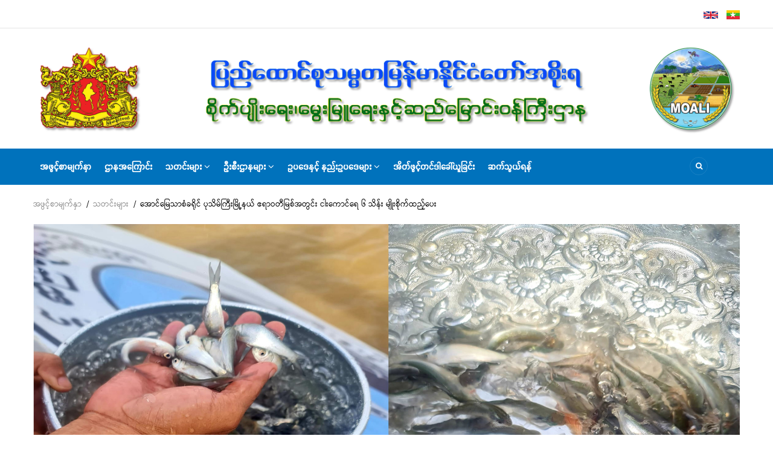

--- FILE ---
content_type: text/html; charset=UTF-8
request_url: https://www.moali.gov.mm/my/news/2022-08-22t1422280630
body_size: 8643
content:
<!DOCTYPE html>
<html lang="my" dir="ltr" prefix="content: http://purl.org/rss/1.0/modules/content/  dc: http://purl.org/dc/terms/  foaf: http://xmlns.com/foaf/0.1/  og: http://ogp.me/ns#  rdfs: http://www.w3.org/2000/01/rdf-schema#  schema: http://schema.org/  sioc: http://rdfs.org/sioc/ns#  sioct: http://rdfs.org/sioc/types#  skos: http://www.w3.org/2004/02/skos/core#  xsd: http://www.w3.org/2001/XMLSchema# ">
  <head> 
    <meta charset="utf-8" />
<script async src="https://www.googletagmanager.com/gtag/js?id=G-DJP13M1H8G"></script>
<script>window.dataLayer = window.dataLayer || [];function gtag(){dataLayer.push(arguments)};gtag("js", new Date());gtag("set", "developer_id.dMDhkMT", true);gtag("config", "G-DJP13M1H8G", {"groups":"default","page_placeholder":"PLACEHOLDER_page_location"});</script>
<link rel="canonical" href="http://www.moali.gov.mm/my/news/2022-08-22t1422280630" />
<meta name="description" content="" />
<meta name="Generator" content="Drupal 9 (https://www.drupal.org)" />
<meta name="MobileOptimized" content="width" />
<meta name="HandheldFriendly" content="true" />
<meta name="viewport" content="width=device-width, initial-scale=1.0" />
<link rel="icon" href="/sites/default/files/favicon.ico" type="image/vnd.microsoft.icon" />
<link rel="alternate" hreflang="my" href="http://www.moali.gov.mm/my/news/2022-08-22t1422280630" />

    
    <title>အောင်မြေသာစံခရိုင် ပုသိမ်ကြီးမြို့နယ် ဧရာဝတီမြစ်အတွင်း ငါးကောင်ရေ ၆ သိန်း မျိုးစိုက်ထည့်ပေး | စိုက်ပျိုးရေး၊ မွေးမြူရေးနှင့် ဆည်မြောင်းဝန်ကြီးဌာန</title>
    <link rel="stylesheet" media="all" href="/core/modules/system/css/components/ajax-progress.module.css?sy33ha" />
<link rel="stylesheet" media="all" href="/core/modules/system/css/components/align.module.css?sy33ha" />
<link rel="stylesheet" media="all" href="/core/modules/system/css/components/autocomplete-loading.module.css?sy33ha" />
<link rel="stylesheet" media="all" href="/core/modules/system/css/components/fieldgroup.module.css?sy33ha" />
<link rel="stylesheet" media="all" href="/core/modules/system/css/components/container-inline.module.css?sy33ha" />
<link rel="stylesheet" media="all" href="/core/modules/system/css/components/clearfix.module.css?sy33ha" />
<link rel="stylesheet" media="all" href="/core/modules/system/css/components/details.module.css?sy33ha" />
<link rel="stylesheet" media="all" href="/core/modules/system/css/components/hidden.module.css?sy33ha" />
<link rel="stylesheet" media="all" href="/core/modules/system/css/components/item-list.module.css?sy33ha" />
<link rel="stylesheet" media="all" href="/core/modules/system/css/components/js.module.css?sy33ha" />
<link rel="stylesheet" media="all" href="/core/modules/system/css/components/nowrap.module.css?sy33ha" />
<link rel="stylesheet" media="all" href="/core/modules/system/css/components/position-container.module.css?sy33ha" />
<link rel="stylesheet" media="all" href="/core/modules/system/css/components/progress.module.css?sy33ha" />
<link rel="stylesheet" media="all" href="/core/modules/system/css/components/reset-appearance.module.css?sy33ha" />
<link rel="stylesheet" media="all" href="/core/modules/system/css/components/resize.module.css?sy33ha" />
<link rel="stylesheet" media="all" href="/core/modules/system/css/components/sticky-header.module.css?sy33ha" />
<link rel="stylesheet" media="all" href="/core/modules/system/css/components/system-status-counter.css?sy33ha" />
<link rel="stylesheet" media="all" href="/core/modules/system/css/components/system-status-report-counters.css?sy33ha" />
<link rel="stylesheet" media="all" href="/core/modules/system/css/components/system-status-report-general-info.css?sy33ha" />
<link rel="stylesheet" media="all" href="/core/modules/system/css/components/tabledrag.module.css?sy33ha" />
<link rel="stylesheet" media="all" href="/core/modules/system/css/components/tablesort.module.css?sy33ha" />
<link rel="stylesheet" media="all" href="/core/modules/system/css/components/tree-child.module.css?sy33ha" />
<link rel="stylesheet" media="all" href="/modules/colorbox/styles/default/colorbox_style.css?sy33ha" />
<link rel="stylesheet" media="all" href="/modules/gavias_slider/vendor/slick/slick.css?sy33ha" />
<link rel="stylesheet" media="all" href="/modules/gavias_slider/vendor/slick/slick-theme.css?sy33ha" />
<link rel="stylesheet" media="all" href="/modules/gavias_slider/vendor/ytplayer/css/jquery.mb.YTPlayer.min.css?sy33ha" />
<link rel="stylesheet" media="all" href="/modules/gva_blockbuilder/assets/css/frontend.css?sy33ha" />
<link rel="stylesheet" media="all" href="//fonts.googleapis.com/css?family=Montserrat:400,500,700" />
<link rel="stylesheet" media="all" href="//fonts.googleapis.com/css?family=Open+Sans:400,500,700" />
<link rel="stylesheet" media="all" href="/themes/gavias_kama/css/font-awesome.css?sy33ha" />
<link rel="stylesheet" media="all" href="/themes/gavias_kama/css/icon.css?sy33ha" />
<link rel="stylesheet" media="all" href="/themes/gavias_kama/vendor/owl-carousel/assets/owl.carousel.min.css?sy33ha" />
<link rel="stylesheet" media="all" href="/themes/gavias_kama/vendor/owl-carousel/assets/owl.theme.default.min.css?sy33ha" />
<link rel="stylesheet" media="all" href="/themes/gavias_kama/vendor/magnific/magnific-popup.css?sy33ha" />
<link rel="stylesheet" media="all" href="/themes/gavias_kama/vendor/gallery/style.css?sy33ha" />
<link rel="stylesheet" media="all" href="/themes/gavias_kama/css/template.css?sy33ha" />
<link rel="stylesheet" media="all" href="/themes/gavias_kama/css/boot4.css?sy33ha" />
<link rel="stylesheet" media="all" href="/themes/gavias_kama/css/bootstrap.css?sy33ha" />

    <script type="application/json" data-drupal-selector="drupal-settings-json">{"path":{"baseUrl":"\/","scriptPath":null,"pathPrefix":"my\/","currentPath":"node\/735","currentPathIsAdmin":false,"isFront":false,"currentLanguage":"my"},"pluralDelimiter":"\u0003","suppressDeprecationErrors":true,"google_analytics":{"account":"G-DJP13M1H8G","trackOutbound":true,"trackMailto":true,"trackTel":true,"trackDownload":true,"trackDownloadExtensions":"7z|aac|arc|arj|asf|asx|avi|bin|csv|doc(x|m)?|dot(x|m)?|exe|flv|gif|gz|gzip|hqx|jar|jpe?g|js|mp(2|3|4|e?g)|mov(ie)?|msi|msp|pdf|phps|png|ppt(x|m)?|pot(x|m)?|pps(x|m)?|ppam|sld(x|m)?|thmx|qtm?|ra(m|r)?|sea|sit|tar|tgz|torrent|txt|wav|wma|wmv|wpd|xls(x|m|b)?|xlt(x|m)|xlam|xml|z|zip","trackColorbox":true},"statistics":{"data":{"nid":"735"},"url":"\/core\/modules\/statistics\/statistics.php"},"colorbox":{"opacity":"0.85","current":"{current} of {total}","previous":"\u00ab Prev","next":"Next \u00bb","close":"Close","maxWidth":"98%","maxHeight":"98%","fixed":true,"mobiledetect":true,"mobiledevicewidth":"480px"},"gavias_blockbuilder":{"url_edit":"\/my\/admin\/structure\/gavias_blockbuilder\/edit\/-----"},"ajaxTrustedUrl":{"\/my\/search\/node":true},"layzy_load":"off","gavias_load_ajax_view":"\/my\/custom\/gavias_hook\/ajax_view","user":{"uid":0,"permissionsHash":"52c033c08fe1005fc53b37b669bb5f2e727fba899536732cf1dc37295c01c103"}}</script>
<script src="/core/assets/vendor/jquery/jquery.min.js?v=3.6.0"></script>
<script src="/core/misc/drupalSettingsLoader.js?v=9.3.9"></script>
<script src="/sites/default/files/languages/my_k_7i6coavXDgY85FksbBCMv3XKN6Ef1xnwzrXG9z6so.js?sy33ha"></script>
<script src="/core/misc/drupal.js?v=9.3.9"></script>
<script src="/core/misc/drupal.init.js?v=9.3.9"></script>
<script src="/themes/gavias_kama/vendor/jquery-migrate.min.js?v=9.3.9"></script>
<script src="/themes/gavias_kama/js/bootstrap.js?v=9.3.9"></script>
<script src="/themes/gavias_kama/js/imagesloader.min.js?v=9.3.9"></script>
<script src="/themes/gavias_kama/vendor/jquery.easing.js?v=9.3.9"></script>
<script src="/themes/gavias_kama/vendor/owl-carousel/owl.carousel.js?v=9.3.9"></script>
<script src="/themes/gavias_kama/vendor/perfect-scrollbar.jquery.min.js?v=9.3.9"></script>
<script src="/themes/gavias_kama/js/sidebar-sticky.js?v=9.3.9"></script>
<script src="/themes/gavias_kama/vendor/waypoint.js?v=9.3.9"></script>
<script src="/themes/gavias_kama/vendor/jquery.appear.js?v=9.3.9"></script>
<script src="/themes/gavias_kama/vendor/count-to.js?v=9.3.9"></script>
<script src="/themes/gavias_kama/vendor/masonry.pkgd.min.js?v=9.3.9"></script>
<script src="/themes/gavias_kama/vendor/isotope.pkgd.min.js?v=9.3.9"></script>
<script src="/themes/gavias_kama/vendor/jpreloader.min.js?v=9.3.9"></script>
<script src="/themes/gavias_kama/vendor/jquery.unveil.js?v=9.3.9"></script>
<script src="/themes/gavias_kama/vendor/magnific/jquery.magnific-popup.min.js?v=9.3.9"></script>
<script src="/themes/gavias_kama/vendor/jquery.pjax.js?v=9.3.9"></script>
<script src="/themes/gavias_kama/js/main.js?v=9.3.9"></script>

    
    

    <link rel="stylesheet" href="http://www.moali.gov.mm/themes/gavias_kama/css/custom.css" media="screen" />
    <link rel="stylesheet" href="http://www.moali.gov.mm/themes/gavias_kama/css/update.css" media="screen" />
    
    

          <style class="customize"></style>
    
     

  </head>
    <body class="layout-no-sidebars not-preloader path-node node--type-article">
    <a href="#main-content" class="visually-hidden focusable">
      အဓိကအကြောင်းအရာသို့ သွားမည်
    </a>
    
      <div class="dialog-off-canvas-main-canvas" data-off-canvas-main-canvas>
    <div class="body-page">
	    	   <div class="drupal-message">
      <div class="content-inner">
         <a class="_close">x</a>
              <div>
    <div data-drupal-messages-fallback class="hidden"></div>

  </div>

         </div>
   </div>
    <header id="header" class="header-v1">
  
  <div class="topbar">
  <div class="container">
    <div class="row">
      
      <div class="topbar-right col-sm-12 col-xs-12">
                    <div>
    <div class="language-switcher-language-url block block-language block-language-blocklanguage-interface no-title" id="block-languageswitcher" role="navigation">
  
    
      <div class="content block-content">
      <ul class="links"><li hreflang="en" data-drupal-link-system-path="node/735" class="en"><a href="/en/node/735" class="language-link" hreflang="en" data-drupal-link-system-path="node/735">    <img class="language-icon" src="/modules/languageicons/flags/en.png" alt="English" title="English" loading="lazy" typeof="foaf:Image" />

</a></li><li hreflang="my" data-drupal-link-system-path="node/735" class="my is-active"><a href="/my/news/2022-08-22t1422280630" class="language-link is-active" hreflang="my" data-drupal-link-system-path="node/735">    <img class="language-icon" src="/modules/languageicons/flags/my.png" alt="Myanmar" title="Myanmar" loading="lazy" typeof="foaf:Image" />

</a></li></ul>
    </div>
  </div>

  </div>

              </div>

      
    </div>
  </div>  
</div>

   <div class="header-main">
      <div class="container">
         <div class="header-main-inner">
            <div class="row">
               

               <div class="col-lg-12 col-md-12 col-xs-12 header-right">
                                       <div class="header-right-inner">
                          <div>
    <div id="block-gavias-kama-headerright" class="block block-block-content block-block-content4a1ca12f-0764-40bd-a88c-a26020c92ea3 no-title">
  
    
      <div class="content block-content">
      
            <div class="field field--name-body field--type-text-with-summary field--label-hidden field__item"><p><img alt="banner" data-entity-type="file" data-entity-uuid="b9d44ef8-ec31-4f3f-853e-3e2aaf5b394d" src="/sites/default/files/inline-images/bander-one%281170X136%29Myan1_4.png" width="2477" height="336" loading="lazy" /></p>
</div>
      
    </div>
  </div>

  </div>

                     </div>
                                  </div>
            </div>
         </div>
      </div>
   </div>

    <div class="header-bottom gv-sticky-menu">
      <div class="main-menu">
        <div class="container">
           <div class="row">
              <div class="col-xs-12 area-main-menu">
                <div class="area-inner menu-hover">
                  
                  <div class="gva-offcanvas-inner">
                    <div class="close-offcanvas hidden-lg hidden-md"><a><i class="fa fa-times"></i></a></div>
                                            <div>
    <nav role="navigation" aria-labelledby="block-gavias-kama-main-menu-menu" id="block-gavias-kama-main-menu" class="block block-menu navigation menu--main">
          
  
  <h2  class="visually-hidden block-title" id="block-gavias-kama-main-menu-menu"><span>Main navigation</span></h2>
  
  <div class="block-content">
                 
<div class="gva-navigation">

              <ul class="clearfix gva_menu gva_menu_main">
                                      <li  class="menu-item ">
        <a href="/my">
                    အဖွင့်စာမျက်နှာ
            
        </a>
          
              </li>
                                  <li  class="menu-item ">
        <a href="/my/about-ministry">
                    ဌာနအကြောင်း
            
        </a>
          
              </li>
                                  <li  class="menu-item menu-item--expanded ">
        <a href="/my/news">
                    သတင်းများ
                      <span class="icaret nav-plus nav-minus fa fa-angle-down"></span>
            
        </a>
          
                                <ul class="menu sub-menu">
                                      <li  class="menu-item">
        <a href="/my/latest-news">
                    သတင်းများ
            
        </a>
          
              </li>
                                  <li  class="menu-item">
        <a href="/my/announcement">
                    ကြေညာချက်များ
            
        </a>
          
              </li>
                                  <li  class="menu-item">
        <a href="/my/press-release">
                    သတင်းထုတ်ပြန်ချက်များ
            
        </a>
          
              </li>
        </ul>
  
              </li>
                                  <li  class="menu-item menu-item--expanded ">
        <a href="/my/departments">
                    ဦးစီးဌာနများ
                      <span class="icaret nav-plus nav-minus fa fa-angle-down"></span>
            
        </a>
          
                                <ul class="menu sub-menu">
                                      <li  class="menu-item">
        <a href="/my/department-planning">
                    စီမံကိန်းဦးစီးဌာန
            
        </a>
          
              </li>
                                  <li  class="menu-item">
        <a href="/my/department-agriculture">
                    စိုက်ပျိုးရေးဦးစီးဌာန
            
        </a>
          
              </li>
                                  <li  class="menu-item">
        <a href="/my/department-agriculture-land-management-and-statistics">
                    ကြေးတိုင်နှင့်‌မြေစာရင်းဦးစီးဌာန
            
        </a>
          
              </li>
                                  <li  class="menu-item">
        <a href="/my/irrigation-and-water-utilization-management-department">
                    ဆည်မြောင်းနှင့်ရေအသုံးချမှုစီမံခန့်ခွဲရေးဦးစီးဌာန
            
        </a>
          
              </li>
                                  <li  class="menu-item">
        <a href="/my/agricultural-mechanization-department">
                    စက်မှုလယ်ယာဦးစီးဌာန
            
        </a>
          
              </li>
                                  <li  class="menu-item">
        <a href="/my/department-agricultural-research">
                    စိုက်ပျိုးရေးသုတေသနဦးစီးဌာန
            
        </a>
          
              </li>
                                  <li  class="menu-item">
        <a href="/my/livestock-breeding-and-veterinary-department">
                    မွေးမြူရေးနှင့်ကုသရေးဦးစီးဌာန
            
        </a>
          
              </li>
                                  <li  class="menu-item">
        <a href="/my/department-of-fisheries">
                    ငါးလုပ်ငန်းဦးစီးဌာန
            
        </a>
          
              </li>
                                  <li  class="menu-item">
        <a href="/my/dlar">
                    မွေးမြူရေးသုတေသနဦးစီးဌာန
            
        </a>
          
              </li>
                                  <li  class="menu-item">
        <a href="/my/yezin-agricultural-university">
                    ရေဆင်းစိုက်ပျိုးရေးတက္ကသိုလ်
            
        </a>
          
              </li>
                                  <li  class="menu-item">
        <a href="/my/university-veterinary-science">
                    မွေးမြူရေးဆိုင်ရာဆေးတက္ကသိုလ်
            
        </a>
          
              </li>
        </ul>
  
              </li>
                                  <li  class="menu-item menu-item--expanded ">
        <a href="/my/law-regulation">
                    ဥပဒေနှင့် နည်းဥပဒေများ
                      <span class="icaret nav-plus nav-minus fa fa-angle-down"></span>
            
        </a>
          
                                <ul class="menu sub-menu">
                                      <li  class="menu-item">
        <a href="/my/law">
                    ဥပဒေများ
            
        </a>
          
              </li>
                                  <li  class="menu-item">
        <a href="/my/rule">
                    နည်းဥပဒေများ
            
        </a>
          
              </li>
                                  <li  class="menu-item">
        <a href="/my/prodecure">
                    လုပ်ထုံးလုပ်နည်းများ
            
        </a>
          
              </li>
                                  <li  class="menu-item">
        <a href="/my/order">
                    အမိန့်၊ညွှန်ကြားချက်၊စည်းမျဉ်းစည်းကမ်းများ
            
        </a>
          
              </li>
                                  <li  class="menu-item">
        <a href="/my/committee">
                    ကော်မတီများ
            
        </a>
          
              </li>
        </ul>
  
              </li>
                                  <li  class="menu-item ">
        <a href="/my/tender">
                    အိတ်ဖွင့်တင်ဒါခေါ်ယူခြင်း
            
        </a>
          
              </li>
                                  <li  class="menu-item ">
        <a href="/my/contact-us">
                    ဆက်သွယ်ရန်
            
        </a>
          
              </li>
        </ul>
  

</div>

        </div>  
</nav>

  </div>

                      
                                      </div>
                  
                  <div id="menu-bar" class="menu-bar mobile hidden-lg hidden-md">
                    <span class="one"></span>
                    <span class="two"></span>
                    <span class="three"></span>
                  </div>

                  
                                      <div class="gva-search-region search-region">
                      <span class="icon"><i class="fa fa-search"></i></span>
                      <div class="search-content">
                        <a class="close"><i class="fa fa-times"></i></a> 
                        <div class="content-inner"> 
                            <div>
    <div class="search-block-form block block-search container-inline" data-drupal-selector="search-block-form" id="block-gavias-kama-search" role="search">
  
    
      <form action="/my/search/node" method="get" id="search-block-form" accept-charset="UTF-8" class="search-form search-block-form">
  <div class="js-form-item form-item js-form-type-search form-item-keys js-form-item-keys form-no-label">
      <label for="edit-keys" class="visually-hidden">Search</label>
        <input title="ရှာလိုသည့် စာလုံးများကို ထည့်ပါ" data-drupal-selector="edit-keys" type="search" id="edit-keys" name="keys" value="" size="15" maxlength="128" class="form-search" />

        </div>
<div data-drupal-selector="edit-actions" class="form-actions js-form-wrapper form-wrapper" id="edit-actions"><input class="search-form__submit button js-form-submit form-submit" data-drupal-selector="edit-submit" type="submit" id="edit-submit" value="Search" />
</div>

</form>

  </div>

  </div>

                        </div>
                      </div>  
                    </div>
                                  
                </div>   
              </div>
           </div>
        </div>
      </div>
   </div>

      
</header>
	
     <div class="breadcrumbs">
      <div>
    
<div class="breadcrumb-content-inner">
  <div id="block-breadcrumbs" class="text-dark block gva-block-breadcrumb block-system block-system-breadcrumb-block no-title">
    <div class="breadcrumb-style" style="background-color: #FFF;background-position: center top;background-repeat: no-repeat;">
      <div class="container">
        <div class="content-inner">
          <h2 class="page-title hidden"> </h2>
           
                      
                      <div class="">
              <div class="content block-content">
                  <nav class="breadcrumb" role="navigation">
    <h2 id="system-breadcrumb" class="visually-hidden">Breadcrumb</h2>
    <ol>
      
                <li>
                  <a href="/my">အဖွင့်စာမျက်နှာ</a>
                          <span>&nbsp;/&nbsp;</span>
          
      </li>
                <li>
                  <a href="/my/news">သတင်းများ</a>
                          <span>&nbsp;/&nbsp;</span>
          
      </li>
                <li>
                  
                  
      </li>
                <li>
                  အောင်မြေသာစံခရိုင် ပုသိမ်ကြီးမြို့နယ် ဧရာဝတီမြစ်အတွင်း ငါးကောင်ရေ ၆ သိန်း မျိုးစိုက်ထည့်ပေး
                  
      </li>
        </ol>
  </nav>

              </div>
            </div>  
                  </div>  
      </div>
    </div>
  </div>     
</div>

  </div>
  
  </div>

 

  <div class="help show">
    <div class="container">
      <div class="control-panel"><i class="fa fa-cogs"></i></div>
      <div class="content-inner">
        
      </div>
    </div>
  </div>

<div class="clearfix"></div>


<div class="clearfix"></div>

	<div role="main" class="main main-page">	
		<div id="content" class="content content-full">
			<div class="container">	
				
<div class="content-main-inner">
	<div class="row">
		
				 

		<div id="page-main-content" class="main-content col-md-12 col-xs-12">

			<div class="main-content-inner">
				
				
									<div class="content-main">
						  <div>
    <div id="block-gavias-kama-content" class="block block-system block-system-main-block no-title">
  
    
      <div class="content block-content">
      
<!-- Start Display article for teaser page -->
<!-- Start Display article for detail page -->

<article data-history-node-id="735" role="article" about="/my/news/2022-08-22t1422280630" typeof="schema:Article" class="node node-detail node--type-article node--promoted node--view-mode-full clearfix">
  <div class="post-block article-detail">
      
    <div class="post-thumbnail post-gallery">
              
<div>
   <div class="owl-carousel init-carousel-owl" data-items='1' data-items_lg="1" data-items_md="1" data-items_xs="1" data-auto_play="1" data-navigation="1" data-auto_play_timeout="5000"><div class="item"> 
<a href="http://www.moali.gov.mm/sites/default/files/gallery-article/nwn38.jpg" aria-controls="colorbox" aria-label="{&quot;alt&quot;:&quot;&quot;}" role="button"  title="" data-colorbox-gallery="gallery-article-735-Zgcc4z-XdYo" class="colorbox" data-cbox-img-attrs="{&quot;alt&quot;:&quot;&quot;}"><img src="/sites/default/files/gallery-article/nwn38.jpg" alt="" loading="lazy" typeof="foaf:Image" />
</a>
</div></div>
</div>
        
    </div>

    <div class="post-content">
      <div></div>
        
           <h1 class="post-title">
<span property="schema:name">အောင်မြေသာစံခရိုင် ပုသိမ်ကြီးမြို့နယ် ဧရာဝတီမြစ်အတွင်း ငါးကောင်ရေ ၆ သိန်း မျိုးစိုက်ထည့်ပေး</span>
</h1>
          <span property="schema:name" content="အောင်မြေသာစံခရိုင် ပုသိမ်ကြီးမြို့နယ် ဧရာဝတီမြစ်အတွင်း ငါးကောင်ရေ ၆ သိန်း မျိုးစိုက်ထည့်ပေး" class="hidden"></span>
  <span property="schema:interactionCount" content="UserComments:0" class="hidden"></span>
         
        <div class="post-meta margin-bottom-10">
          <span class="post-created fa-calendar">08/22/2022</span>
        </div>
      
              <div class="node__meta hidden">
          <article typeof="schema:Person" about="/en/moaliuser/1" class="profile user-profile">
   <div class="row">
      
         
         <div class="col-md-12 col-xs-12">
         
                     <div class="user-picture">
               
            </div>
             
               
              
               </div>
   </div>  
</article>

          <span>
            Submitted by 
<span rel="schema:author"><span lang="" about="/my/moaliuser/1" typeof="schema:Person" property="schema:name" datatype="">moali_admin</span></span>
 on 22 August 2022          </span>
            <span property="schema:dateCreated" content="2022-08-22T07:45:45+00:00" class="hidden"></span>

        </div>
                  <div class="node__content clearfix">
        
            <div property="schema:text" class="field field--name-body field--type-text-with-summary field--label-hidden field__item"><p style="text-indent:42.0pt; text-align:justify"><span style="font-size:10.5pt"><span style="font-family:Century,serif"><span style="font-size:13.0pt"><span style="font-family:&quot;Pyidaungsu&quot;,sans-serif">မန္တလေးတိုင်းဒေသကြီးငါးလုပ်ငန်းဦးစီးဌာန၏ကြီးကြပ်မှုဖြင့်သဘာဝရေပြင်များ၊ မြစ် ချောင်းများအတွင်း ငါးသယံဇာတများရေရှည်တည်တံစေရန်နှင့် ငါးရိက္ခာကိုပိုမိုရရှိစားသုံးစေ နိုင်ရေးအတွက် ငါးမျိုးစိုက်ထည့်ခြင်းများဆောင်ရွက်လျက်ရှိရာ  ဩဂုတ် ၂၀ ရက်နေ့ နံနက်ပိုင်း က အောင်မြေသာစံခရိုင်၊ ပုသိမ်ကြီးမြို့နယ် ကျွဲစွန်းဆိပ်ကမ်းအနီး ကျင်းပသည်။ </span></span></span></span></p>

<p style="text-indent:42.0pt; text-align:justify"><span style="font-size:10.5pt"><span style="font-family:Century,serif"><span style="font-size:13.0pt"><span style="font-family:&quot;Pyidaungsu&quot;,sans-serif">အဆိုပါအခမ်းအနားသို့ ဒုတိယတိုင်းဒေသကြီးငါးလုပ်ငန်းဦးစီးဌာနမှူး ဦးခင်မောင်ထွန်း၊ ခရိုင်တာဝန်ခံ ဦးဌေးမင်း၊ သရက်ကုန်းငါးလုပ်ငန်းစခန်းတာဝန်ခံ ဦးထွန်းနောင်ဝင်းနှင့် ဝန်ထမ်း များ၊ ရေနံသာစခန်းတာဝန်ခံ ဦးအေးလွင်နှင့်ဝန်ထမ်းများ၊ မြို့နယ်ငါးမျိုးစိုက်ထည့်ရေး ကြီးကြပ် မှုအဖွဲ့ဝင်များနှင့် ဒေသခံရေလုပ်သားများမှ သရက်ကုန်းငါးလုပ်ငန်းစခန်းမှ ထုတ်လုပ်သော (၂) လက်မအရွယ် ငါးမြစ်ချင်းသားပေါက်ကောင်ရေ(၂)သိန်း၊ ငါးခုံးမကြီးသားပေါက် (၁)သိန်း၊ ရေနံသာစခန်းမှ ငါးမြစ်ချင်းသားပေါက်တစ်သိန်းခွဲနှင့် ငါးခုံးမကြီးသားပေါက်ကောင်ရေ တစ်သိန်းခွဲ၊ စုစုပေါင်းငါးသားပေါက်ကောင်ရေ(၆)သိန်းအား မျိုးစိုက်ထည့်ပေးခဲ့ကြောင်း သိရသည်။ </span></span></span></span></p>
</div>
      
      </div>

      <div class="post-tags clearfix">
        
      </div>  

      <div class="related-posts margin-top-30">
        
      </div>

        

    </div>

  </div>

</article>

<!-- End Display article for detail page -->

    </div>
  </div>

  </div>

					</div>
				
							</div>

		</div>

		<!-- Sidebar Left -->
				<!-- End Sidebar Left -->

		<!-- Sidebar Right -->
				<!-- End Sidebar Right -->
		
	</div>
</div>


			</div>
		</div>			
	</div>

	

	 
	<footer id="footer" class="footer">
  
     
   <div class="footer-center">
      <div class="container">      
         <div class="row">
                          
                                              
              
                                              
              
                                              
              
                 

              
                
                                              
                              <div class="footer-3col col-lg-4 col-md-4 col-md-1 col-xs-12 column">
                    <div>
    <div id="block-gavias-kama-contactinfo" class="block block-block-content block-block-content7da38301-272f-4979-8de1-06b564010f17 no-title">
  
    
      <div class="content block-content">
      
            <div class="field field--name-body field--type-text-with-summary field--label-hidden field__item"><div class="contact-info">
    <span class="description">Head Office</span>
	<ul class="contact-info">
		<li><span><i class="fa fa-home"></i> Office No. (15),Office No. (36)(NayPyiTaw) </span> </li>
		<li><span><i class="fa fa-mobile-phone"></i> 067-410004 (လယ်ဆည်ကဏ္ဍ)</span></li>
                <li><span><i class="fa fa-mobile-phone"></i> 067-408434 (မွေးရေကဏ္ဍ)</span></li>
                <li><span><i class="fa fa-fax"></i>Fax: 067-408049 (မွေးရေကဏ္ဍ)</span></li>
		<li><a href="/cdn-cgi/l/email-protection#24474b4a50454750644109494b45484d0a434b520a4949"><i class="fa fa-envelope-o"></i> <span class="__cf_email__" data-cfemail="167579786277756256733b7b79777a7f38717960387b7b">[email&#160;protected]</span></a> </li>
		
	</ul>
</div></div>
      
    </div>
  </div>

  </div>

                </div> 
              
                              <div class="footer-3col col-lg-4 col-md-4 col-md-1 col-xs-12 column">
                    <div>
    <div id="block-gavias-kama-linkfooter" class="block block-block-content block-block-contentf68ff84d-6af0-4c49-8b85-ae338addc541 no-title">
  
    
      <div class="content block-content">
      
            <div class="field field--name-body field--type-text-with-summary field--label-hidden field__item"><div class="row">
    <div class="col-sm-6">
       <ul class="menu">
	  <li><a href="#">အဖွင့်စာမျက်နှာ</a></li>
	  <li><a href="my/about-ministry">ဌာနအကြောင်း</a></li>
	  <li><a href="my/news"> သတင်းများ</a></li>

       </ul>      
    </div>
    <div class="col-sm-6">
       <ul class="menu">
	  <li><a href="my/law-regulation">ဥပဒေများ</a></li>
	  <li><a href="my/tender">တင်ဒါများ</a></li>
	  <li><a href="my/contact-us"> ဆက်သွယ်ရန်</a></li>

       </ul>      
    </div>

</div>   </div>
      
    </div>
  </div>

  </div>

                </div> 
              
                              <div class="footer-3col col-lg-4 col-md-4 col-md-1 col-xs-12 column">
                    <div>
    <div id="block-gavias-kama-businesshour" class="block block-block-content block-block-contentf1ba2619-fe59-459a-85a3-922d47d5cf96 no-title">
  
    
      <div class="content block-content">
      
            <div class="field field--name-body field--type-text-with-summary field--label-hidden field__item"><ul>
	<li><a href="https://www.moalidop.gov.mm/">https://www.moalidop.gov.mm</a></li>
	<li><a href="https://www.doa.gov.mm/">https://www.doa.gov.mm</a></li>
	<li><a href="http://www.iwumd.gov.mm/iw/">http://www.iwumd.gov.mm</a></li>
	<li>http://amd.moali.gov.mm</li>
	<li><a href="https://dar.gov.mm/">https://dar.gov.mm</a></li>
	<li><a href="https://lbvd.gov.mm/">https://lbvd.gov.mm</a></li>
	<li><a href="https://dlar.moali.gov.mm">https://dlar.moali.gov.mm</a></li>
	<li><a href="https://www.yau.edu.mm">https://www.yau.edu.mm</a></li>
	<li><a href="https://uvs.edu.mm/">https://uvs.edu.mm</a></li>
</ul></div>
      
    </div>
  </div>

  </div>

                </div> 
              
                       </div>   
      </div>
   </div>   
  
      <div class="after-footer area">
      <div class="container">
        <div class="content-inner">
            <div>
    <div id="block-map" class="block block-block-content block-block-content140aee5b-0c3b-4828-873f-1a3a9a61ab45 no-title">
  
    
      <div class="content block-content">
      
            <div class="field field--name-body field--type-text-with-summary field--label-hidden field__item"><div class="row">
<div class="col-sm-6">
<p class="my-3 text-center font-weight-bold"> ရုံးအမှတ် (၁၅) </p>
<iframe style="border: 0;" src="https://www.google.com/maps/embed?pb=!1m18!1m12!1m3!1d3754.2329403254894!2d96.1138349143182!3d19.787718534357868!2m3!1f0!2f0!3f0!3m2!1i1024!2i768!4f13.1!3m3!1m2!1s0x30c8bf625476ef65%3A0x6733da8ea2885a82!2sMinistry%20of%20Agriculture%2C%20Livestock%20and%20Irrigation%20(M.O.A.L.I)!5e0!3m2!1sen!2smm!4v1659532052441!5m2!1sen!2smm" width="390" height="200" allowfullscreen="allowfullscreen"></iframe>
</div>
<div class="col-sm-6">
<p class="my-3 text-center font-weight-bold"> ရုံးအမှတ် (၃၆) </p>
<iframe src="https://www.google.com/maps/embed?pb=!1m14!1m8!1m3!1d28350.56223057754!2d96.13992280345511!3d19.77439946629075!3m2!1i1024!2i768!4f13.1!3m3!1m2!1s0x0%3A0xe6cbe6573a39ee0!2sMinistry%20of%20Agriculture%2C%20Livestock%20and%20Irrigation!5e0!3m2!1sen!2smm!4v1660800475725!5m2!1sen!2smm" width="390" height="200" style="border:0;" allowfullscreen="" loading="lazy" referrerpolicy="no-referrer-when-downgrade"></iframe>
</div>
</div></div>
      
    </div>
  </div>
<div id="block-googleanalytics" class="block block-block-content block-block-contentc789c4e1-de3c-4cb9-8de3-c147681cf947 no-title">
  
    
      <div class="content block-content">
      
            <div class="field field--name-body field--type-text-with-summary field--label-hidden field__item"><!-- Google tag (gtag.js) -->
<script data-cfasync="false" src="/cdn-cgi/scripts/5c5dd728/cloudflare-static/email-decode.min.js"></script><script async src="https://www.googletagmanager.com/gtag/js?id=G-DJP13M1H8G"></script>
<script>
  window.dataLayer = window.dataLayer || [];
  function gtag(){dataLayer.push(arguments);}
  gtag('js', new Date());

  gtag('config', 'G-DJP13M1H8G');
</script></div>
      
    </div>
  </div>

  </div>

        </div>
      </div>      
    </div>
  
      <div class="copyright">
      <div class="container">
        <div class="copyright-inner">
              <div>
    <div id="block-visitors" class="block block-visitors block-visitors-block no-title">
  
    
      <div class="content block-content">
      <ul><li>Total Visitors: <em class="placeholder">9931732</em></li></ul>
    </div>
  </div>

  </div>

        </div>   
      </div>   
   </div>
  <div class="return-top default hidden-xs"><i class="fa fa-angle-up"></i></div>
 <div id="gva-popup-ajax" class="clearfix"><div class="pajax-content"><a href="javascript:void(0);" class="btn-close"><i class="fa fa-times"></i></a><div class="gva-popup-ajax-content clearfix"></div></div></div>
</footer>


	
</div>


  </div>

    
    <script src="/core/misc/polyfills/element.matches.js?v=9.3.9"></script>
<script src="/core/misc/polyfills/object.assign.js?v=9.3.9"></script>
<script src="/core/assets/vendor/once/once.min.js?v=1.0.1"></script>
<script src="/core/assets/vendor/jquery-once/jquery.once.min.js?v=2.2.3"></script>
<script src="/modules/google_analytics/js/google_analytics.js?v=9.3.9"></script>
<script src="/core/modules/statistics/statistics.js?v=9.3.9"></script>
<script src="/core/misc/jquery.once.bc.js?v=9.3.9"></script>
<script src="/libraries/colorbox/jquery.colorbox-min.js?v=9.3.9"></script>
<script src="/modules/colorbox/js/colorbox.js?v=9.3.9"></script>
<script src="/modules/colorbox/styles/default/colorbox_style.js?v=9.3.9"></script>
<script src="/libraries/DOMPurify/dist/purify.min.js?v=9.3.9"></script>
<script src="/modules/gavias_slider/vendor/jquery-migrate.min.js?v=1.x"></script>
<script src="/modules/gavias_slider/vendor/slick/slick.js?v=1.x"></script>
<script src="/modules/gavias_slider/vendor/ytplayer/js/jquery.mb.YTPlayer.min.js?v=1.x"></script>
<script src="/modules/gavias_slider/vendor/main.js?v=1.x"></script>
<script src="/themes/gavias_kama/vendor/gallery/jquery.mobile.customized.min.js?v=9.3.9"></script>
<script src="/themes/gavias_kama/vendor/gallery/jquery.easing.1.3.js?v=9.3.9"></script>
<script src="/themes/gavias_kama/vendor/gallery/camera.js?v=9.3.9"></script>
<script src="/themes/gavias_kama/vendor/gallery/main.js?v=9.3.9"></script>
<script src="/modules/gva_blockbuilder/vendor/skrollr.min.js?v=1.x"></script>
<script src="/modules/gva_blockbuilder/vendor/main.js?v=1.x"></script>

      </body>
</html>
